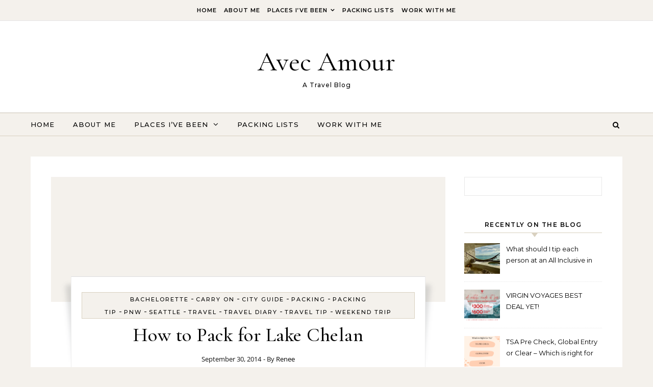

--- FILE ---
content_type: text/html; charset=UTF-8
request_url: https://www.avecamourblog.com/how-to-pack-for-lake-chelan/
body_size: 13179
content:
<!DOCTYPE html>
<html lang="en-US">
<head>
    <meta charset="UTF-8">
    <meta name="viewport" content="width=device-width, initial-scale=1">
    <link rel="profile" href="http://gmpg.org/xfn/11">
    <title>How to Pack for Lake Chelan &#8211; Avec Amour</title>
<meta name='robots' content='max-image-preview:large' />
<link rel="alternate" type="application/rss+xml" title="Avec Amour &raquo; Feed" href="https://www.avecamourblog.com/feed/" />
<link rel="alternate" type="application/rss+xml" title="Avec Amour &raquo; Comments Feed" href="https://www.avecamourblog.com/comments/feed/" />
<link rel="alternate" title="oEmbed (JSON)" type="application/json+oembed" href="https://www.avecamourblog.com/wp-json/oembed/1.0/embed?url=https%3A%2F%2Fwww.avecamourblog.com%2Fhow-to-pack-for-lake-chelan%2F" />
<link rel="alternate" title="oEmbed (XML)" type="text/xml+oembed" href="https://www.avecamourblog.com/wp-json/oembed/1.0/embed?url=https%3A%2F%2Fwww.avecamourblog.com%2Fhow-to-pack-for-lake-chelan%2F&#038;format=xml" />
<style id='wp-img-auto-sizes-contain-inline-css' type='text/css'>
img:is([sizes=auto i],[sizes^="auto," i]){contain-intrinsic-size:3000px 1500px}
/*# sourceURL=wp-img-auto-sizes-contain-inline-css */
</style>
<style id='wp-emoji-styles-inline-css' type='text/css'>

	img.wp-smiley, img.emoji {
		display: inline !important;
		border: none !important;
		box-shadow: none !important;
		height: 1em !important;
		width: 1em !important;
		margin: 0 0.07em !important;
		vertical-align: -0.1em !important;
		background: none !important;
		padding: 0 !important;
	}
/*# sourceURL=wp-emoji-styles-inline-css */
</style>
<style id='wp-block-library-inline-css' type='text/css'>
:root{--wp-block-synced-color:#7a00df;--wp-block-synced-color--rgb:122,0,223;--wp-bound-block-color:var(--wp-block-synced-color);--wp-editor-canvas-background:#ddd;--wp-admin-theme-color:#007cba;--wp-admin-theme-color--rgb:0,124,186;--wp-admin-theme-color-darker-10:#006ba1;--wp-admin-theme-color-darker-10--rgb:0,107,160.5;--wp-admin-theme-color-darker-20:#005a87;--wp-admin-theme-color-darker-20--rgb:0,90,135;--wp-admin-border-width-focus:2px}@media (min-resolution:192dpi){:root{--wp-admin-border-width-focus:1.5px}}.wp-element-button{cursor:pointer}:root .has-very-light-gray-background-color{background-color:#eee}:root .has-very-dark-gray-background-color{background-color:#313131}:root .has-very-light-gray-color{color:#eee}:root .has-very-dark-gray-color{color:#313131}:root .has-vivid-green-cyan-to-vivid-cyan-blue-gradient-background{background:linear-gradient(135deg,#00d084,#0693e3)}:root .has-purple-crush-gradient-background{background:linear-gradient(135deg,#34e2e4,#4721fb 50%,#ab1dfe)}:root .has-hazy-dawn-gradient-background{background:linear-gradient(135deg,#faaca8,#dad0ec)}:root .has-subdued-olive-gradient-background{background:linear-gradient(135deg,#fafae1,#67a671)}:root .has-atomic-cream-gradient-background{background:linear-gradient(135deg,#fdd79a,#004a59)}:root .has-nightshade-gradient-background{background:linear-gradient(135deg,#330968,#31cdcf)}:root .has-midnight-gradient-background{background:linear-gradient(135deg,#020381,#2874fc)}:root{--wp--preset--font-size--normal:16px;--wp--preset--font-size--huge:42px}.has-regular-font-size{font-size:1em}.has-larger-font-size{font-size:2.625em}.has-normal-font-size{font-size:var(--wp--preset--font-size--normal)}.has-huge-font-size{font-size:var(--wp--preset--font-size--huge)}.has-text-align-center{text-align:center}.has-text-align-left{text-align:left}.has-text-align-right{text-align:right}.has-fit-text{white-space:nowrap!important}#end-resizable-editor-section{display:none}.aligncenter{clear:both}.items-justified-left{justify-content:flex-start}.items-justified-center{justify-content:center}.items-justified-right{justify-content:flex-end}.items-justified-space-between{justify-content:space-between}.screen-reader-text{border:0;clip-path:inset(50%);height:1px;margin:-1px;overflow:hidden;padding:0;position:absolute;width:1px;word-wrap:normal!important}.screen-reader-text:focus{background-color:#ddd;clip-path:none;color:#444;display:block;font-size:1em;height:auto;left:5px;line-height:normal;padding:15px 23px 14px;text-decoration:none;top:5px;width:auto;z-index:100000}html :where(.has-border-color){border-style:solid}html :where([style*=border-top-color]){border-top-style:solid}html :where([style*=border-right-color]){border-right-style:solid}html :where([style*=border-bottom-color]){border-bottom-style:solid}html :where([style*=border-left-color]){border-left-style:solid}html :where([style*=border-width]){border-style:solid}html :where([style*=border-top-width]){border-top-style:solid}html :where([style*=border-right-width]){border-right-style:solid}html :where([style*=border-bottom-width]){border-bottom-style:solid}html :where([style*=border-left-width]){border-left-style:solid}html :where(img[class*=wp-image-]){height:auto;max-width:100%}:where(figure){margin:0 0 1em}html :where(.is-position-sticky){--wp-admin--admin-bar--position-offset:var(--wp-admin--admin-bar--height,0px)}@media screen and (max-width:600px){html :where(.is-position-sticky){--wp-admin--admin-bar--position-offset:0px}}

/*# sourceURL=wp-block-library-inline-css */
</style><style id='global-styles-inline-css' type='text/css'>
:root{--wp--preset--aspect-ratio--square: 1;--wp--preset--aspect-ratio--4-3: 4/3;--wp--preset--aspect-ratio--3-4: 3/4;--wp--preset--aspect-ratio--3-2: 3/2;--wp--preset--aspect-ratio--2-3: 2/3;--wp--preset--aspect-ratio--16-9: 16/9;--wp--preset--aspect-ratio--9-16: 9/16;--wp--preset--color--black: #000000;--wp--preset--color--cyan-bluish-gray: #abb8c3;--wp--preset--color--white: #ffffff;--wp--preset--color--pale-pink: #f78da7;--wp--preset--color--vivid-red: #cf2e2e;--wp--preset--color--luminous-vivid-orange: #ff6900;--wp--preset--color--luminous-vivid-amber: #fcb900;--wp--preset--color--light-green-cyan: #7bdcb5;--wp--preset--color--vivid-green-cyan: #00d084;--wp--preset--color--pale-cyan-blue: #8ed1fc;--wp--preset--color--vivid-cyan-blue: #0693e3;--wp--preset--color--vivid-purple: #9b51e0;--wp--preset--gradient--vivid-cyan-blue-to-vivid-purple: linear-gradient(135deg,rgb(6,147,227) 0%,rgb(155,81,224) 100%);--wp--preset--gradient--light-green-cyan-to-vivid-green-cyan: linear-gradient(135deg,rgb(122,220,180) 0%,rgb(0,208,130) 100%);--wp--preset--gradient--luminous-vivid-amber-to-luminous-vivid-orange: linear-gradient(135deg,rgb(252,185,0) 0%,rgb(255,105,0) 100%);--wp--preset--gradient--luminous-vivid-orange-to-vivid-red: linear-gradient(135deg,rgb(255,105,0) 0%,rgb(207,46,46) 100%);--wp--preset--gradient--very-light-gray-to-cyan-bluish-gray: linear-gradient(135deg,rgb(238,238,238) 0%,rgb(169,184,195) 100%);--wp--preset--gradient--cool-to-warm-spectrum: linear-gradient(135deg,rgb(74,234,220) 0%,rgb(151,120,209) 20%,rgb(207,42,186) 40%,rgb(238,44,130) 60%,rgb(251,105,98) 80%,rgb(254,248,76) 100%);--wp--preset--gradient--blush-light-purple: linear-gradient(135deg,rgb(255,206,236) 0%,rgb(152,150,240) 100%);--wp--preset--gradient--blush-bordeaux: linear-gradient(135deg,rgb(254,205,165) 0%,rgb(254,45,45) 50%,rgb(107,0,62) 100%);--wp--preset--gradient--luminous-dusk: linear-gradient(135deg,rgb(255,203,112) 0%,rgb(199,81,192) 50%,rgb(65,88,208) 100%);--wp--preset--gradient--pale-ocean: linear-gradient(135deg,rgb(255,245,203) 0%,rgb(182,227,212) 50%,rgb(51,167,181) 100%);--wp--preset--gradient--electric-grass: linear-gradient(135deg,rgb(202,248,128) 0%,rgb(113,206,126) 100%);--wp--preset--gradient--midnight: linear-gradient(135deg,rgb(2,3,129) 0%,rgb(40,116,252) 100%);--wp--preset--font-size--small: 13px;--wp--preset--font-size--medium: 20px;--wp--preset--font-size--large: 36px;--wp--preset--font-size--x-large: 42px;--wp--preset--spacing--20: 0.44rem;--wp--preset--spacing--30: 0.67rem;--wp--preset--spacing--40: 1rem;--wp--preset--spacing--50: 1.5rem;--wp--preset--spacing--60: 2.25rem;--wp--preset--spacing--70: 3.38rem;--wp--preset--spacing--80: 5.06rem;--wp--preset--shadow--natural: 6px 6px 9px rgba(0, 0, 0, 0.2);--wp--preset--shadow--deep: 12px 12px 50px rgba(0, 0, 0, 0.4);--wp--preset--shadow--sharp: 6px 6px 0px rgba(0, 0, 0, 0.2);--wp--preset--shadow--outlined: 6px 6px 0px -3px rgb(255, 255, 255), 6px 6px rgb(0, 0, 0);--wp--preset--shadow--crisp: 6px 6px 0px rgb(0, 0, 0);}:where(.is-layout-flex){gap: 0.5em;}:where(.is-layout-grid){gap: 0.5em;}body .is-layout-flex{display: flex;}.is-layout-flex{flex-wrap: wrap;align-items: center;}.is-layout-flex > :is(*, div){margin: 0;}body .is-layout-grid{display: grid;}.is-layout-grid > :is(*, div){margin: 0;}:where(.wp-block-columns.is-layout-flex){gap: 2em;}:where(.wp-block-columns.is-layout-grid){gap: 2em;}:where(.wp-block-post-template.is-layout-flex){gap: 1.25em;}:where(.wp-block-post-template.is-layout-grid){gap: 1.25em;}.has-black-color{color: var(--wp--preset--color--black) !important;}.has-cyan-bluish-gray-color{color: var(--wp--preset--color--cyan-bluish-gray) !important;}.has-white-color{color: var(--wp--preset--color--white) !important;}.has-pale-pink-color{color: var(--wp--preset--color--pale-pink) !important;}.has-vivid-red-color{color: var(--wp--preset--color--vivid-red) !important;}.has-luminous-vivid-orange-color{color: var(--wp--preset--color--luminous-vivid-orange) !important;}.has-luminous-vivid-amber-color{color: var(--wp--preset--color--luminous-vivid-amber) !important;}.has-light-green-cyan-color{color: var(--wp--preset--color--light-green-cyan) !important;}.has-vivid-green-cyan-color{color: var(--wp--preset--color--vivid-green-cyan) !important;}.has-pale-cyan-blue-color{color: var(--wp--preset--color--pale-cyan-blue) !important;}.has-vivid-cyan-blue-color{color: var(--wp--preset--color--vivid-cyan-blue) !important;}.has-vivid-purple-color{color: var(--wp--preset--color--vivid-purple) !important;}.has-black-background-color{background-color: var(--wp--preset--color--black) !important;}.has-cyan-bluish-gray-background-color{background-color: var(--wp--preset--color--cyan-bluish-gray) !important;}.has-white-background-color{background-color: var(--wp--preset--color--white) !important;}.has-pale-pink-background-color{background-color: var(--wp--preset--color--pale-pink) !important;}.has-vivid-red-background-color{background-color: var(--wp--preset--color--vivid-red) !important;}.has-luminous-vivid-orange-background-color{background-color: var(--wp--preset--color--luminous-vivid-orange) !important;}.has-luminous-vivid-amber-background-color{background-color: var(--wp--preset--color--luminous-vivid-amber) !important;}.has-light-green-cyan-background-color{background-color: var(--wp--preset--color--light-green-cyan) !important;}.has-vivid-green-cyan-background-color{background-color: var(--wp--preset--color--vivid-green-cyan) !important;}.has-pale-cyan-blue-background-color{background-color: var(--wp--preset--color--pale-cyan-blue) !important;}.has-vivid-cyan-blue-background-color{background-color: var(--wp--preset--color--vivid-cyan-blue) !important;}.has-vivid-purple-background-color{background-color: var(--wp--preset--color--vivid-purple) !important;}.has-black-border-color{border-color: var(--wp--preset--color--black) !important;}.has-cyan-bluish-gray-border-color{border-color: var(--wp--preset--color--cyan-bluish-gray) !important;}.has-white-border-color{border-color: var(--wp--preset--color--white) !important;}.has-pale-pink-border-color{border-color: var(--wp--preset--color--pale-pink) !important;}.has-vivid-red-border-color{border-color: var(--wp--preset--color--vivid-red) !important;}.has-luminous-vivid-orange-border-color{border-color: var(--wp--preset--color--luminous-vivid-orange) !important;}.has-luminous-vivid-amber-border-color{border-color: var(--wp--preset--color--luminous-vivid-amber) !important;}.has-light-green-cyan-border-color{border-color: var(--wp--preset--color--light-green-cyan) !important;}.has-vivid-green-cyan-border-color{border-color: var(--wp--preset--color--vivid-green-cyan) !important;}.has-pale-cyan-blue-border-color{border-color: var(--wp--preset--color--pale-cyan-blue) !important;}.has-vivid-cyan-blue-border-color{border-color: var(--wp--preset--color--vivid-cyan-blue) !important;}.has-vivid-purple-border-color{border-color: var(--wp--preset--color--vivid-purple) !important;}.has-vivid-cyan-blue-to-vivid-purple-gradient-background{background: var(--wp--preset--gradient--vivid-cyan-blue-to-vivid-purple) !important;}.has-light-green-cyan-to-vivid-green-cyan-gradient-background{background: var(--wp--preset--gradient--light-green-cyan-to-vivid-green-cyan) !important;}.has-luminous-vivid-amber-to-luminous-vivid-orange-gradient-background{background: var(--wp--preset--gradient--luminous-vivid-amber-to-luminous-vivid-orange) !important;}.has-luminous-vivid-orange-to-vivid-red-gradient-background{background: var(--wp--preset--gradient--luminous-vivid-orange-to-vivid-red) !important;}.has-very-light-gray-to-cyan-bluish-gray-gradient-background{background: var(--wp--preset--gradient--very-light-gray-to-cyan-bluish-gray) !important;}.has-cool-to-warm-spectrum-gradient-background{background: var(--wp--preset--gradient--cool-to-warm-spectrum) !important;}.has-blush-light-purple-gradient-background{background: var(--wp--preset--gradient--blush-light-purple) !important;}.has-blush-bordeaux-gradient-background{background: var(--wp--preset--gradient--blush-bordeaux) !important;}.has-luminous-dusk-gradient-background{background: var(--wp--preset--gradient--luminous-dusk) !important;}.has-pale-ocean-gradient-background{background: var(--wp--preset--gradient--pale-ocean) !important;}.has-electric-grass-gradient-background{background: var(--wp--preset--gradient--electric-grass) !important;}.has-midnight-gradient-background{background: var(--wp--preset--gradient--midnight) !important;}.has-small-font-size{font-size: var(--wp--preset--font-size--small) !important;}.has-medium-font-size{font-size: var(--wp--preset--font-size--medium) !important;}.has-large-font-size{font-size: var(--wp--preset--font-size--large) !important;}.has-x-large-font-size{font-size: var(--wp--preset--font-size--x-large) !important;}
/*# sourceURL=global-styles-inline-css */
</style>

<style id='classic-theme-styles-inline-css' type='text/css'>
/*! This file is auto-generated */
.wp-block-button__link{color:#fff;background-color:#32373c;border-radius:9999px;box-shadow:none;text-decoration:none;padding:calc(.667em + 2px) calc(1.333em + 2px);font-size:1.125em}.wp-block-file__button{background:#32373c;color:#fff;text-decoration:none}
/*# sourceURL=/wp-includes/css/classic-themes.min.css */
</style>
<link rel='stylesheet' id='graceful-style-css' href='https://www.avecamourblog.com/wp-content/themes/graceful/style.css?ver=6.9' type='text/css' media='all' />
<style id='graceful-style-inline-css' type='text/css'>
 .wrapped-content { max-width: 1160px; } .sidebar-slide-menu { width: 340px; left: -340px; padding: 85px 35px 0px; } .sidebar-left, .sidebar-right { width: 307px; } [data-layout*="rightsidebar"] .content-wrap, [data-layout*="leftsidebar"] .content-wrap { width: calc(100% - 307px); width: -webkit-calc(100% - 307px); } [data-layout*="leftrightsidebar"] .content-wrap { width: calc(100% - 614px); width: -webkit-calc(100% - 614px); } [data-layout*="fullwidth"] .content-wrap { width: 100%; } #top-navigation > div, #main-navigation > div, #graceful-post-slider.wrapped-content, #special-links, .main-content, .site-footer-wrap { padding-left: 40px; padding-right: 40px; } body { background-color: #ffffff; } .graceful-loading-wrap { background-color: #ffffff; } .site-branding a { background-color: transparent !important; } .site-branding a { color: #000000; background: #ffffff; } .entry-header { background-color: #ffffff; } #special-links h4 { background-color: rgba(241,241,241, 0.85); color: #000000; } #main-navigation a, #main-navigation i, #main-navigation #s { color: #000000; } .main-navigation-sidebar span, .sidebar-slide-menu-close-btn span { background-color: #000000; } #main-navigation a:hover, #main-navigation i:hover, #main-navigation li.current-menu-item > a, #main-navigation li.current-menu-ancestor > a, #main-navigation .sub-menu li.current-menu-item > a, #main-navigation .sub-menu li.current-menu-ancestor> a { color: #010101; } .main-navigation-sidebar:hover span { background-color: #010101; } #site-menu .sub-menu, #site-menu .sub-menu a { background-color: #f1f1f1; border-color: rgba(0,0,0, 0.1); } #main-navigation #s { background-color: #f1f1f1; } #main-navigation #s::-webkit-input-placeholder { /* Chrome/Opera/Safari */ color: rgba(0,0,0, 0.7); } #main-navigation #s::-moz-placeholder { /* Firefox 19+ */ color: rgba(0,0,0, 0.7); } #main-navigation #s:-ms-input-placeholder { /* IE 10+ */ color: rgba(0,0,0, 0.7); } #main-navigation #s:-moz-placeholder { /* Firefox 18- */ color: rgba(0,0,0, 0.7); } /* Background Color */ .sidebar-slide-menu, #special-links, .main-content, #graceful-post-slider, #primary select, #primary input, #primary textarea { background-color: #ffffff; } /* Text Color */ #primary, #primary select, #primary input, #primary textarea, #primary .post-author a, #primary .graceful-widget a, #primary .comment-author { color: #010101; } /* Title Color */ #primary h1 a, #primary h1, #primary h2, #primary h3, #primary h4, #primary h5, #primary h6, .post-page-content > p:first-child:first-letter, #primary .author-info h4 a, #primary .related-posts h4 a, #primary .content-pagination .previous-page a, #primary .content-pagination .next-page a, blockquote, #primary .post-share a { color: #030303; } #primary h1 a:hover { color: rgba(3,3,3, 0.75); } /* Meta Tags */ #primary .post-date, #primary .post-comments, #primary .post-author, #primary .related-post-date, #primary .comment-meta a, #primary .author-share a, #primary .post-tags a, #primary .tagcloud a, .widget_categories li, .widget_archive li, .ahse-subscribe-box p, .rpwwt-post-author, .rpwwt-post-categories, .rpwwt-post-date, .rpwwt-post-comments-number { color: #a1a1a1; } #primary input::-webkit-input-placeholder { /* Chrome/Opera/Safari */ color: #a1a1a1; } #primary input::-moz-placeholder { /* Firefox 19+ */ color: #a1a1a1; } #primary input:-ms-input-placeholder { /* IE 10+ */ color: #a1a1a1; } #primary input:-moz-placeholder { /* Firefox 18- */ color: #a1a1a1; } /* Brand Colors */ aside a, #primary a, .post-categories { color: #010101; } .ps-container > .ps-scrollbar-y-rail > .ps-scrollbar-y { background: #010101; } #primary a:hover { color: rgba(1,1,1, 0.8); } blockquote { border-color: #010101; } /* Selection Color */ ::-moz-selection { color: #ffffff; background: #010101; } ::selection { color: #ffffff; background: #010101; } /* Border Colors */ #primary .post-footer, #primary .author-info, #primary .entry-comments, #primary .graceful-widget li, #primary #wp-calendar, #primary #wp-calendar caption, #primary #wp-calendar tbody td, #primary .widget_nav_menu li a, #primary .tagcloud a, #primary select, #primary input, #primary textarea, .widget-title h2:before, .widget-title h2:after, .post-tags a, .gallery-caption, .wp-caption-text, table tr, table th, table td, pre { border-color: #e8e8e8; } /* Related-posts */ #primary .related-posts { border-bottom: 1px solid; border-top: 1px solid; padding: 27px 0 33px; border-color: #e8e8e8; } .related-posts h3 { font-family: 'Montserrat', sans-serif; font-size: 14px; font-weight: 600; letter-spacing: 2px; line-height: 1; margin-bottom: 19px; text-align: center; text-transform: uppercase; } .related-posts h4 { margin-top: 8px; } .related-posts h4 a { font-size: 18px; letter-spacing: 0.5px; } .related-posts section { float: left; margin-right: 23px; width: calc((100% - (2 * 23px)) / 3); width: -webkit-calc((100% - (2 * 23px)) / 3); } .related-posts section:last-of-type { margin-right: 0 !important; } .related-posts section > a { display: block; height: 130px; overflow: hidden; } .related-post-date { font-size: 11px; } hr { background-color: #e8e8e8; } /* Button Colors */ .widget_search i, .widget_search #searchsubmit, .post-navigation i, #primary .submit, #primary .content-pagination.numeric a, #primary .content-pagination.load-more a, #primary .graceful-subscribe-box input[type="submit"], #primary .widget_wysija input[type="submit"], #primary .post-password-form input[type="submit"], #primary .wpcf7 [type="submit"] { color: #ffffff; background-color: #555555; } .post-navigation i:hover, #primary .submit:hover, #primary .content-pagination.numeric a:hover, #primary .content-pagination.numeric span, #primary .content-pagination.load-more a:hover, #primary .graceful-subscribe-box input[type="submit"]:hover, #primary .widget_wysija input[type="submit"]:hover, #primary .post-password-form input[type="submit"]:hover, #primary .wpcf7 [type="submit"]:hover { color: #ffffff; background-color: #010101; } /* Image Overlay Color */ .image-overlay, #infinite-scrolling, #primary h4.image-overlay { color: #ffffff; background-color: rgba(0,0,0, 0.3); } .image-overlay a, .graceful-post-slider .prev-arrow, .graceful-post-slider .next-arrow, #primary .image-overlay a, #graceful-post-slider .slick-arrow, #graceful-post-slider .slider-dots { color: #ffffff; } .slide-caption { background: rgba(255,255,255, 0.95); } #graceful-post-slider .slick-active { background: #ffffff; } #site-footer, #site-footer select, #site-footer input, #site-footer textarea { background-color: #f6f6f6; color: #333333; } #site-footer, #site-footer a, #site-footer select, #site-footer input, #site-footer textarea { color: #333333; } #site-footer #s::-webkit-input-placeholder { /* Chrome/Opera/Safari */ color: #333333; } #site-footer #s::-moz-placeholder { /* Firefox 19+ */ color: #333333; } #site-footer #s:-ms-input-placeholder { /* IE 10+ */ color: #333333; } #site-footer #s:-moz-placeholder { /* Firefox 18- */ color: #333333; } /* Footer Title Color */ #site-footer h1, #site-footer h2, #site-footer h3, #site-footer h4, #site-footer h5, #site-footer h6 { color: #111111; } #site-footer a:hover { color: #010101; } /* Footer Border Color*/ #site-footer a, #site-footer .graceful-widget li, #site-footer #wp-calendar, #site-footer #wp-calendar caption, #site-footer #wp-calendar tbody td, #site-footer .widget_nav_menu li a, #site-footer select, #site-footer input, #site-footer textarea, #site-footer .widget-title h2:before, #site-footer .widget-title h2:after, .footer-widgets { border-color: #e0dbdb; } #site-footer hr { background-color: #e0dbdb; } .entry-header { background-image:url(); } .logo-img { max-width: 400px; } #main-navigation { text-align: left; } .main-navigation-sidebar { float: left; margin-right: 15px; } .main-navigation-search { float: right; margin-left: 15px; } .site-menu-wrapper { margin-right: 100px; } .main-navigation-sidebar { float: left; margin-right: 15px; } .main-navigation-search { float: right; margin-left: 15px; } .site-menu-wrapper { margin-right: 110px; } #graceful-post-slider { padding-top: 40px; } #graceful-post-slider .owl-nav button { display: inline-block; } #graceful-post-slider .owl-nav { background-color: #f3f3f3; height: 80px; } #graceful-post-slider .owl-stage-outer:after { display: block; } .content-column > li { margin-bottom: 100px; } [data-layout*="rightsidebar"] .sidebar-right { padding-left: 37px; } [data-layout*="leftsidebar"] .sidebar-left { padding-right: 37px; } [data-layout*="leftrightsidebar"] .sidebar-right { padding-left: 37px; } [data-layout*="leftrightsidebar"] .sidebar-left { padding-right: 37px; } .footer-widgets > .graceful-widget { width: 30%; margin-right: 5%; } .footer-widgets > .graceful-widget:nth-child(3n+3) { margin-right: 0; } .footer-widgets > .graceful-widget:nth-child(3n+4) { clear: both; } .footer-copyright { float: right; } .footer-socials { float: left; } .graceful-loading-wrap { height: 100%; left: 0; position: fixed; top: 0; width: 100%; z-index: 100000; } .graceful-loading-wrap > div { left: 50%; position: absolute; top: 50%; -webkit-transform: translate(-50%, -50%); -ms-transform: translate(-50%, -50%); transform: translate(-50%, -50%); } .cssload-container{width:100%;height:36px;text-align:center}.cssload-speeding-wheel{width:36px;height:36px;margin:0 auto;border:2px solid #000000; border-radius:50%;border-left-color:transparent;border-right-color:transparent;animation:cssload-spin 575ms infinite linear;-o-animation:cssload-spin 575ms infinite linear;-ms-animation:cssload-spin 575ms infinite linear;-webkit-animation:cssload-spin 575ms infinite linear;-moz-animation:cssload-spin 575ms infinite linear}@keyframes cssload-spin{100%{transform:rotate(360deg);transform:rotate(360deg)}}@-o-keyframes cssload-spin{100%{-o-transform:rotate(360deg);transform:rotate(360deg)}}@-ms-keyframes cssload-spin{100%{-ms-transform:rotate(360deg);transform:rotate(360deg)}}@-webkit-keyframes cssload-spin{100%{-webkit-transform:rotate(360deg);transform:rotate(360deg)}}@-moz-keyframes cssload-spin{100%{-moz-transform:rotate(360deg);transform:rotate(360deg)}} 
/*# sourceURL=graceful-style-inline-css */
</style>
<link rel='stylesheet' id='graceful-blog-style-css' href='https://www.avecamourblog.com/wp-content/themes/graceful-blog/style.css?ver=1.0.2' type='text/css' media='all' />
<link rel='stylesheet' id='minimalist-stories-fonts-css' href='https://www.avecamourblog.com/wp-content/fonts/dacde92613fa0749f4a5e75c4a6a7824.css?ver=1.0' type='text/css' media='all' />
<link rel='stylesheet' id='graceful-fontawesome-css' href='https://www.avecamourblog.com/wp-content/themes/graceful/assets/css/font-awesome.css?ver=6.9' type='text/css' media='all' />
<link rel='stylesheet' id='graceful-google-fonts-css' href='https://www.avecamourblog.com/wp-content/themes/graceful/assets/css/google-fonts.css?ver=6.9' type='text/css' media='all' />
<link rel='stylesheet' id='graceful-woocommerce-css' href='https://www.avecamourblog.com/wp-content/themes/graceful/assets/css/woocommerce.css?ver=6.9' type='text/css' media='all' />
<script type="text/javascript" src="https://www.avecamourblog.com/wp-includes/js/jquery/jquery.min.js?ver=3.7.1" id="jquery-core-js"></script>
<script type="text/javascript" src="https://www.avecamourblog.com/wp-includes/js/jquery/jquery-migrate.min.js?ver=3.4.1" id="jquery-migrate-js"></script>
<link rel="https://api.w.org/" href="https://www.avecamourblog.com/wp-json/" /><link rel="alternate" title="JSON" type="application/json" href="https://www.avecamourblog.com/wp-json/wp/v2/posts/190" /><link rel="EditURI" type="application/rsd+xml" title="RSD" href="https://www.avecamourblog.com/xmlrpc.php?rsd" />
<meta name="generator" content="WordPress 6.9" />
<link rel="canonical" href="https://www.avecamourblog.com/how-to-pack-for-lake-chelan/" />
<link rel='shortlink' href='https://www.avecamourblog.com/?p=190' />
</head>
<body class="wp-singular post-template-default single single-post postid-190 single-format-standard wp-embed-responsive wp-theme-graceful wp-child-theme-graceful-blog">
    
	
	
	<a class="skip-link screen-reader-text" href="#primary">Skip to content</a>	

	<div id="site-container">
		<div id="site-header" >
		
<div id="top-navigation" class="clear-fix">
	<div class="wrapped-content">
		
		<nav class="top-menu-wrapper"><ul id="top-menu" class=""><li id="menu-item-901" class="menu-item menu-item-type-custom menu-item-object-custom menu-item-home menu-item-901"><a href="http://www.avecamourblog.com">Home</a></li>
<li id="menu-item-902" class="menu-item menu-item-type-post_type menu-item-object-page menu-item-902"><a href="https://www.avecamourblog.com/about-me/">About Me</a></li>
<li id="menu-item-903" class="menu-item menu-item-type-post_type menu-item-object-page menu-item-has-children menu-item-903"><a href="https://www.avecamourblog.com/places-ive-been-2/">Places I&#8217;ve Been</a>
<ul class="sub-menu">
	<li id="menu-item-904" class="menu-item menu-item-type-post_type menu-item-object-page menu-item-904"><a href="https://www.avecamourblog.com/places-ive-been/countries-ive-visited/">Countries I&#8217;ve Visited</a></li>
	<li id="menu-item-905" class="menu-item menu-item-type-post_type menu-item-object-page menu-item-905"><a href="https://www.avecamourblog.com/places-ive-been/states-ive-visited/">States I&#8217;ve Visited</a></li>
	<li id="menu-item-906" class="menu-item menu-item-type-taxonomy menu-item-object-category menu-item-906"><a href="https://www.avecamourblog.com/category/nashville-neighborhood-guide/">Nashville neighborhood guide</a></li>
</ul>
</li>
<li id="menu-item-908" class="menu-item menu-item-type-taxonomy menu-item-object-category menu-item-908"><a href="https://www.avecamourblog.com/category/packing-list/">Packing Lists</a></li>
<li id="menu-item-1825" class="menu-item menu-item-type-post_type menu-item-object-page menu-item-1825"><a href="https://www.avecamourblog.com/work-with-me/">Work With Me</a></li>
</ul></nav>
	</div>
</div><!-- #top-navigation -->

	<div class="entry-header">
		<div class="graceful-wrap-outer">
		<div class="graceful-wrap-inner">
			<div class="site-branding">
							<a href="https://www.avecamourblog.com/">Avec Amour</a>
			
							<br>
				<p class="site-description">A Travel Blog</p>
						</div>
		</div>
		</div>
	</div><div id="main-navigation" class="clear-fix" data-fixed="1">
	<div class="wrapped-content">
		<div class="navigation-search-overlay">
		</div>
		
		
		<!-- Menu -->
		<button class="responsive-menu-btn">
			<i class="fa fa-chevron-down"></i>
			<i class="fa fa-times" style="display: none;"></i>
		</button>

		<nav class="site-menu-wrapper"><ul id="site-menu" class=""><li class="menu-item menu-item-type-custom menu-item-object-custom menu-item-home menu-item-901"><a href="http://www.avecamourblog.com">Home</a></li>
<li class="menu-item menu-item-type-post_type menu-item-object-page menu-item-902"><a href="https://www.avecamourblog.com/about-me/">About Me</a></li>
<li class="menu-item menu-item-type-post_type menu-item-object-page menu-item-has-children menu-item-903"><a href="https://www.avecamourblog.com/places-ive-been-2/">Places I&#8217;ve Been</a>
<ul class="sub-menu">
	<li class="menu-item menu-item-type-post_type menu-item-object-page menu-item-904"><a href="https://www.avecamourblog.com/places-ive-been/countries-ive-visited/">Countries I&#8217;ve Visited</a></li>
	<li class="menu-item menu-item-type-post_type menu-item-object-page menu-item-905"><a href="https://www.avecamourblog.com/places-ive-been/states-ive-visited/">States I&#8217;ve Visited</a></li>
	<li class="menu-item menu-item-type-taxonomy menu-item-object-category menu-item-906"><a href="https://www.avecamourblog.com/category/nashville-neighborhood-guide/">Nashville neighborhood guide</a></li>
</ul>
</li>
<li class="menu-item menu-item-type-taxonomy menu-item-object-category menu-item-908"><a href="https://www.avecamourblog.com/category/packing-list/">Packing Lists</a></li>
<li class="menu-item menu-item-type-post_type menu-item-object-page menu-item-1825"><a href="https://www.avecamourblog.com/work-with-me/">Work With Me</a></li>
</ul></nav><nav class="responsive-menu-wrapper"><ul id="responsive-menu" class=""><li class="menu-item menu-item-type-custom menu-item-object-custom menu-item-home menu-item-901"><a href="http://www.avecamourblog.com">Home</a></li>
<li class="menu-item menu-item-type-post_type menu-item-object-page menu-item-902"><a href="https://www.avecamourblog.com/about-me/">About Me</a></li>
<li class="menu-item menu-item-type-post_type menu-item-object-page menu-item-has-children menu-item-903"><a href="https://www.avecamourblog.com/places-ive-been-2/">Places I&#8217;ve Been</a>
<ul class="sub-menu">
	<li class="menu-item menu-item-type-post_type menu-item-object-page menu-item-904"><a href="https://www.avecamourblog.com/places-ive-been/countries-ive-visited/">Countries I&#8217;ve Visited</a></li>
	<li class="menu-item menu-item-type-post_type menu-item-object-page menu-item-905"><a href="https://www.avecamourblog.com/places-ive-been/states-ive-visited/">States I&#8217;ve Visited</a></li>
	<li class="menu-item menu-item-type-taxonomy menu-item-object-category menu-item-906"><a href="https://www.avecamourblog.com/category/nashville-neighborhood-guide/">Nashville neighborhood guide</a></li>
</ul>
</li>
<li class="menu-item menu-item-type-taxonomy menu-item-object-category menu-item-908"><a href="https://www.avecamourblog.com/category/packing-list/">Packing Lists</a></li>
<li class="menu-item menu-item-type-post_type menu-item-object-page menu-item-1825"><a href="https://www.avecamourblog.com/work-with-me/">Work With Me</a></li>
</ul></nav>
		
	    <div class="navigation-socials">
	        	            	        	            	        	            	        	            	        	    </div>

    		
		<!-- Search in main navigation -->		
				<div class="main-navigation-search">
			<button class="navigation-search-button open-graceful-search">
				<i class="fa fa-search"></i>
				<i class="fa fa-times"></i>
			</button>
			<div class="graceful-search" role="graceful-search" aria-labelledby="graceful-search-title" aria-describedby="graceful-search-description" aria-hidden="true">
				<form role="search" method="get" id="searchform" class="searchform" action="https://www.avecamourblog.com/">
				<div>
					<label class="screen-reader-text" for="s">Search for:</label>
					<input type="text" value="" name="s" id="s" />
					<input type="submit" id="searchsubmit" value="Search" />
				</div>
			</form>				<button type="button" aria-label="Close Navigation" class="close-graceful-search"> <i class="fa fa-times"></i> </button>
			</div>
			<div class="graceful-search-overlay" tabindex="-1" aria-hidden="true"></div>
		</div>
		
	</div>
</div><!-- #main-navigation -->
		</div><!-- site-header close -->

		<!-- Page Content -->
		<main id="primary" class="site-main">
				<div class="main-content clear-fix wrapped-content" data-layout="col1-rightsidebar" data-sidebar-sticky="1">

	<!-- Content Wrapper -->
	<div class="content-wrap">
		<article id="post-190" class="post-190 post type-post status-publish format-standard hentry category-bachelorette category-carry-on category-city-guide category-packing category-packing-tip category-pnw category-seattle category-travel category-travel-diary category-travel-tip category-weekend-trip">

	
	<div class="site-images">
			</div>

	<header class="post-header">
		<div class="post-header-inner">
							<div class="post-categories">
					<a href="https://www.avecamourblog.com/category/bachelorette/" rel="category tag">bachelorette</a>&nbsp;-&nbsp;<a href="https://www.avecamourblog.com/category/carry-on/" rel="category tag">carry on</a>&nbsp;-&nbsp;<a href="https://www.avecamourblog.com/category/city-guide/" rel="category tag">city guide</a>&nbsp;-&nbsp;<a href="https://www.avecamourblog.com/category/packing/" rel="category tag">packing</a>&nbsp;-&nbsp;<a href="https://www.avecamourblog.com/category/packing-tip/" rel="category tag">packing tip</a>&nbsp;-&nbsp;<a href="https://www.avecamourblog.com/category/pnw/" rel="category tag">pnw</a>&nbsp;-&nbsp;<a href="https://www.avecamourblog.com/category/seattle/" rel="category tag">seattle</a>&nbsp;-&nbsp;<a href="https://www.avecamourblog.com/category/travel/" rel="category tag">travel</a>&nbsp;-&nbsp;<a href="https://www.avecamourblog.com/category/travel-diary/" rel="category tag">travel diary</a>&nbsp;-&nbsp;<a href="https://www.avecamourblog.com/category/travel-tip/" rel="category tag">travel tip</a>&nbsp;-&nbsp;<a href="https://www.avecamourblog.com/category/weekend-trip/" rel="category tag">weekend trip</a>				</div>
			
			<h1 class="post-title">How to Pack for Lake Chelan</h1>

			<div class="post-meta clear-fix">
									<span class="post-date">September 30, 2014</span>
				
				<strong class="post-title-author">
					 - By&nbsp;<a href="https://www.avecamourblog.com/author/renee/" title="Posts by Renee" rel="author">Renee</a>				</strong>
			</div>
		</div>
	</header>

	<div class="post-page-content">
		<p><span style="font-size: large;">Lake Chelan &#8211; <a href="http://avec-amour.blogspot.com/2014/09/what-to-do-in-lake-chelan-wa.html">full of amazing views and red wine</a>&#8230;. what more could you really want?</span><br /><span style="font-size: large;"><br /></span><span style="font-size: large;">Since I was coming to the <a href="http://avec-amour.blogspot.com/2014/09/travel-diary-10-days-in-seattle.html">PNW for 10 days</a>, including a lake weekend, wedding festivities, and typical Seattle activities&#8230; I had to pack smart &amp; versatile. Here were my outfit combos for Lake Chelan.</span></p>
<p></p>
<div style="margin: 0 auto; width: 600px;">
<div style="position: relative;"><a href="http://avec-amour.blogspot.com/2014/09/travel-diary-10-days-in-seattle.html"><img fetchpriority="high" decoding="async" alt="Lake Chelan Outfits" border="0" src="http://cfc.polyvoreimg.com/cgi/img-set/.sig/oUZ1vccJmUFLqUHXWiiWw/cid/135559630/id/0JuPnoNC5BGgfG12tfvecw/size/c600x559.jpg" height="559" title="Lake Chelan Outfits" width="600" /></a></div>
</div>
<div style="margin: 0 auto; width: 600px;"><small></small></p>
<div style="text-align: left;"><small><a href="http://www.polyvore.com/cgi/thing?.embedder=11224284&amp;.svc=copypaste&amp;id=118481915" rel="nofollow">Vintage dress</a> / <a href="http://www.polyvore.com/cgi/thing?.embedder=11224284&amp;.svc=copypaste&amp;id=116486285" rel="nofollow">Little Mistress strapless maxi dress</a>, $105 / <a href="http://www.polyvore.com/cgi/thing?.embedder=11224284&amp;.svc=copypaste&amp;id=113056373" rel="nofollow">Topshop cut out dress</a>, $55 / <a href="http://www.polyvore.com/cgi/thing?.embedder=11224284&amp;.svc=copypaste&amp;id=113640364" rel="nofollow">American eagle outfitters shirt</a> / <a href="http://www.polyvore.com/cgi/thing?.embedder=11224284&amp;.svc=copypaste&amp;id=97850731" rel="nofollow">T By Alexander Wang linen shirt</a> / <a href="http://www.polyvore.com/cgi/thing?.embedder=11224284&amp;.svc=copypaste&amp;id=113032454" rel="nofollow">Alice Olivia silk blouse</a> / <a href="http://www.polyvore.com/cgi/thing?.embedder=11224284&amp;.svc=copypaste&amp;id=109929302" rel="nofollow">Abercrombie Fitch white tank top</a> / <a href="http://www.polyvore.com/cgi/thing?.embedder=11224284&amp;.svc=copypaste&amp;id=118889955" rel="nofollow">Jacket</a> / <a href="http://www.polyvore.com/cgi/thing?.embedder=11224284&amp;.svc=copypaste&amp;id=114687892" rel="nofollow">American Eagle Outfitters black jacket</a> / <a href="http://www.polyvore.com/cgi/thing?.embedder=11224284&amp;.svc=copypaste&amp;id=116215430" rel="nofollow">MICHAEL Michael Kors blue jeans</a> / <a href="http://www.polyvore.com/cgi/thing?.embedder=11224284&amp;.svc=copypaste&amp;id=107308107" rel="nofollow">H&amp;M chino shorts</a>, $8.15 / <a href="http://www.polyvore.com/cgi/thing?.embedder=11224284&amp;.svc=copypaste&amp;id=103579876" rel="nofollow">Neck tie</a> / <a href="http://www.polyvore.com/cgi/thing?.embedder=11224284&amp;.svc=copypaste&amp;id=103579877" rel="nofollow">Bikini bathing suit</a> / <a href="http://www.polyvore.com/cgi/thing?.embedder=11224284&amp;.svc=copypaste&amp;id=118197260" rel="nofollow">Madden Girl strap sandals</a> / <a href="http://www.polyvore.com/cgi/thing?.embedder=11224284&amp;.svc=copypaste&amp;id=104021093" rel="nofollow">Restricted ballerina shoes</a> / <a href="http://www.polyvore.com/cgi/thing?.embedder=11224284&amp;.svc=copypaste&amp;id=118339025" rel="nofollow">Strappy sandals</a>, $115 / <a href="http://www.polyvore.com/cgi/thing?.embedder=11224284&amp;.svc=copypaste&amp;id=114253556" rel="nofollow">MICHAEL Michael Kors leather tote bag</a> / <a href="http://www.polyvore.com/cgi/thing?.embedder=11224284&amp;.svc=copypaste&amp;id=89970799" rel="nofollow">Michael Kors crossbody purse</a> / <a href="http://www.polyvore.com/cgi/thing?.embedder=11224284&amp;.svc=copypaste&amp;id=87304920" rel="nofollow">Ulster Weavers canvas purse</a>, $24 / <a href="http://www.polyvore.com/cgi/thing?.embedder=11224284&amp;.svc=copypaste&amp;id=103237039" rel="nofollow">Michael Stars hat</a> / <a href="http://www.polyvore.com/cgi/thing?.embedder=11224284&amp;.svc=copypaste&amp;id=104544791" rel="nofollow">Yves Saint Laurent black sunglasses</a> / <a href="http://www.polyvore.com/cgi/thing?.embedder=11224284&amp;.svc=copypaste&amp;id=114635102" rel="nofollow">H M braided belt</a>, $21</small><br /><span style="font-size: large;"><small><br /></small><small>Chelan is casual but classic. Here are some of my thoughts on packing for Chelan:</small></span><br /><small><span style="font-size: large;"><br /></span></small></p>
<ul>
<li><span style="font-size: large;">Longer Chino Short allows for warmer weather but can also be classy for a winery.&nbsp;</span></li>
<li><span style="font-size: large;">A few dresses keep your options open and can have a jacket layered for cooler evenings</span></li>
<li><span style="font-size: large;">Nice sandals will do &#8211; no need for beach flip flops as you won&#8217;t be getting them sandy or wet.</span></li>
<li><span style="font-size: large;">Easy accessories like a hat and sunglasses give you extra options</span></li>
</ul>
<p><span style="font-size: large;"><small>Just flashback to my full Seattle Packing List. I pulled key pieces from this wardrobe to make a casual lake weekend work.</small></span><br /><small><span style="font-size: large;"><br /></span></small><small><br /></small><small><br /></small><small><br /></small></div>
</div>
<div style="margin: 0 auto; width: 600px;">
<div style="position: relative;"><a href="http://avec-amour.blogspot.com/2014/09/travel-diary-10-days-in-seattle.html"><img decoding="async" alt="Seattle&amp;Chelan" border="0" src="http://cfc.polyvoreimg.com/cgi/img-set/.sig/Iu9YwG6u85QQcs22sZp4RA/cid/135557123/id/PplHlC1D5BGUx3VDq2AFrA/size/c600x584.jpg" height="584" title="Seattle&amp;Chelan" width="600" /></a></p>
<p><span style="font-size: large;">It seems like I wore everything&#8230;. but the good news is that there were still PLENTY of outfits left for the 7 days I had left in Seattle!&nbsp;</span><br /><span style="font-size: large;"><br /></span><span style="font-size: large;">Stay tuned for those outfit combinations.</span><br /><span style="font-size: large;">xo</span></div>
</div>
<div style="text-align: center;"></div>
<div style="margin: 0 auto; width: 600px;">
<div style="text-align: left;"></div>
</div>
	</div>

	<footer class="post-footer">
			</footer>

	</article>
<!-- Previous -->
<div class="post-navigation-wrap">
<a href="https://www.avecamourblog.com/souvenirs-to-avoid-when-traveling/" title="Souvenirs to AVOID When Traveling" class="post-navigation previous-post">
<i class="fa fa-angle-left"></i>
</a>

<!-- Next -->
<a href="https://www.avecamourblog.com/what-to-do-in-lake-chelan-wa/" title="What to do in Lake Chelan, WA" class="post-navigation next-post">
		<i class="fa fa-angle-right"></i>
</a>
</div><!-- Post Navigation Wrap -->	</div><!-- .content-wrap -->

	
<div class="sidebar-right-wrap">
	<aside class="sidebar-right">
	    	        <section id="search-2" class="graceful-widget widget_search"><form role="search" method="get" id="searchform" class="searchform" action="https://www.avecamourblog.com/">
				<div>
					<label class="screen-reader-text" for="s">Search for:</label>
					<input type="text" value="" name="s" id="s" />
					<input type="submit" id="searchsubmit" value="Search" />
				</div>
			</form></section><section id="recent-posts-2" class="graceful-widget widget_recent_entries"><h2>Recently On The Blog</h2>            <ul>
                            <li class="graceful-recent-image-box">
                    <div class="graceful-small-image-box" style="background-image: url( 'https://www.avecamourblog.com/wp-content/uploads/2025/01/Isla-MujeresIMG_2962-scaled.jpeg' );">
                    </div>
                                    		<a href="https://www.avecamourblog.com/what-should-i-tip-each-person-at-an-all-inclusive-in-mexico/">What should I tip each person at an All Inclusive in Mexico?</a>
                </li>
                            <li class="graceful-recent-image-box">
                    <div class="graceful-small-image-box" style="background-image: url( 'https://www.avecamourblog.com/wp-content/uploads/2024/01/Screenshot-2024-01-16-at-14.37.17-75x75.png' );">
                    </div>
                                    		<a href="https://www.avecamourblog.com/virgin-voyages-best-deal-yet/">VIRGIN VOYAGES BEST DEAL YET!</a>
                </li>
                            <li class="graceful-recent-image-box">
                    <div class="graceful-small-image-box" style="background-image: url( 'https://www.avecamourblog.com/wp-content/uploads/2023/12/1-75x75.png' );">
                    </div>
                                    		<a href="https://www.avecamourblog.com/tsa-pre-check-global-entry-or-clear-which-is-right-for-me/">TSA Pre Check, Global Entry or Clear &#8211; Which is right for me?</a>
                </li>
                            <li class="graceful-recent-image-box">
                    <div class="graceful-small-image-box" style="background-image: url( 'https://www.avecamourblog.com/wp-content/uploads/2023/11/1-75x75.png' );">
                    </div>
                                    		<a href="https://www.avecamourblog.com/gift-guide-something-small-to-wrap-when-the-trip-is-the-gift/">Gift Guide: Something Small to Wrap When the Trip is the Gift</a>
                </li>
                            <li class="graceful-recent-image-box">
                    <div class="graceful-small-image-box" style="background-image: url( 'https://www.avecamourblog.com/wp-content/uploads/2023/11/Virgin-Voyages-Black-Friday-Social-Media-Post--75x75.png' );">
                    </div>
                                    		<a href="https://www.avecamourblog.com/virgin-voyages-black-friday-sale/">Virgin Voyages BLACK FRIDAY SALE!</a>
                </li>
                        </ul>
            </section><section id="archives-2" class="graceful-widget widget_archive"><h2 class="widget-title">Archives</h2>		<label class="screen-reader-text" for="archives-dropdown-2">Archives</label>
		<select id="archives-dropdown-2" name="archive-dropdown">
			
			<option value="">Select Month</option>
				<option value='https://www.avecamourblog.com/2025/01/'> January 2025 &nbsp;(1)</option>
	<option value='https://www.avecamourblog.com/2024/01/'> January 2024 &nbsp;(1)</option>
	<option value='https://www.avecamourblog.com/2023/12/'> December 2023 &nbsp;(2)</option>
	<option value='https://www.avecamourblog.com/2023/11/'> November 2023 &nbsp;(4)</option>
	<option value='https://www.avecamourblog.com/2023/09/'> September 2023 &nbsp;(1)</option>
	<option value='https://www.avecamourblog.com/2023/04/'> April 2023 &nbsp;(1)</option>
	<option value='https://www.avecamourblog.com/2018/08/'> August 2018 &nbsp;(2)</option>
	<option value='https://www.avecamourblog.com/2018/02/'> February 2018 &nbsp;(3)</option>
	<option value='https://www.avecamourblog.com/2017/08/'> August 2017 &nbsp;(1)</option>
	<option value='https://www.avecamourblog.com/2017/07/'> July 2017 &nbsp;(6)</option>
	<option value='https://www.avecamourblog.com/2017/06/'> June 2017 &nbsp;(5)</option>
	<option value='https://www.avecamourblog.com/2017/05/'> May 2017 &nbsp;(4)</option>
	<option value='https://www.avecamourblog.com/2017/04/'> April 2017 &nbsp;(2)</option>
	<option value='https://www.avecamourblog.com/2017/03/'> March 2017 &nbsp;(4)</option>
	<option value='https://www.avecamourblog.com/2017/02/'> February 2017 &nbsp;(7)</option>
	<option value='https://www.avecamourblog.com/2017/01/'> January 2017 &nbsp;(10)</option>
	<option value='https://www.avecamourblog.com/2016/12/'> December 2016 &nbsp;(6)</option>
	<option value='https://www.avecamourblog.com/2016/08/'> August 2016 &nbsp;(1)</option>
	<option value='https://www.avecamourblog.com/2016/07/'> July 2016 &nbsp;(2)</option>
	<option value='https://www.avecamourblog.com/2016/06/'> June 2016 &nbsp;(3)</option>
	<option value='https://www.avecamourblog.com/2016/03/'> March 2016 &nbsp;(1)</option>
	<option value='https://www.avecamourblog.com/2016/02/'> February 2016 &nbsp;(3)</option>
	<option value='https://www.avecamourblog.com/2016/01/'> January 2016 &nbsp;(15)</option>
	<option value='https://www.avecamourblog.com/2015/12/'> December 2015 &nbsp;(5)</option>
	<option value='https://www.avecamourblog.com/2015/09/'> September 2015 &nbsp;(4)</option>
	<option value='https://www.avecamourblog.com/2015/06/'> June 2015 &nbsp;(6)</option>
	<option value='https://www.avecamourblog.com/2015/05/'> May 2015 &nbsp;(11)</option>
	<option value='https://www.avecamourblog.com/2015/04/'> April 2015 &nbsp;(3)</option>
	<option value='https://www.avecamourblog.com/2015/03/'> March 2015 &nbsp;(9)</option>
	<option value='https://www.avecamourblog.com/2015/02/'> February 2015 &nbsp;(15)</option>
	<option value='https://www.avecamourblog.com/2015/01/'> January 2015 &nbsp;(20)</option>
	<option value='https://www.avecamourblog.com/2014/12/'> December 2014 &nbsp;(11)</option>
	<option value='https://www.avecamourblog.com/2014/11/'> November 2014 &nbsp;(19)</option>
	<option value='https://www.avecamourblog.com/2014/10/'> October 2014 &nbsp;(20)</option>
	<option value='https://www.avecamourblog.com/2014/09/'> September 2014 &nbsp;(11)</option>
	<option value='https://www.avecamourblog.com/2014/08/'> August 2014 &nbsp;(3)</option>
	<option value='https://www.avecamourblog.com/2014/07/'> July 2014 &nbsp;(6)</option>
	<option value='https://www.avecamourblog.com/2014/06/'> June 2014 &nbsp;(3)</option>
	<option value='https://www.avecamourblog.com/2014/02/'> February 2014 &nbsp;(3)</option>
	<option value='https://www.avecamourblog.com/2014/01/'> January 2014 &nbsp;(6)</option>
	<option value='https://www.avecamourblog.com/2013/12/'> December 2013 &nbsp;(6)</option>
	<option value='https://www.avecamourblog.com/2013/11/'> November 2013 &nbsp;(8)</option>
	<option value='https://www.avecamourblog.com/2013/10/'> October 2013 &nbsp;(3)</option>
	<option value='https://www.avecamourblog.com/2013/06/'> June 2013 &nbsp;(2)</option>
	<option value='https://www.avecamourblog.com/2013/05/'> May 2013 &nbsp;(1)</option>
	<option value='https://www.avecamourblog.com/2013/04/'> April 2013 &nbsp;(2)</option>
	<option value='https://www.avecamourblog.com/2013/02/'> February 2013 &nbsp;(1)</option>
	<option value='https://www.avecamourblog.com/2012/09/'> September 2012 &nbsp;(2)</option>
	<option value='https://www.avecamourblog.com/2012/08/'> August 2012 &nbsp;(2)</option>
	<option value='https://www.avecamourblog.com/2011/12/'> December 2011 &nbsp;(1)</option>
	<option value='https://www.avecamourblog.com/2011/10/'> October 2011 &nbsp;(6)</option>
	<option value='https://www.avecamourblog.com/2011/09/'> September 2011 &nbsp;(2)</option>
	<option value='https://www.avecamourblog.com/2011/08/'> August 2011 &nbsp;(2)</option>
	<option value='https://www.avecamourblog.com/2011/07/'> July 2011 &nbsp;(2)</option>
	<option value='https://www.avecamourblog.com/2011/06/'> June 2011 &nbsp;(4)</option>
	<option value='https://www.avecamourblog.com/2011/05/'> May 2011 &nbsp;(2)</option>
	<option value='https://www.avecamourblog.com/2011/04/'> April 2011 &nbsp;(3)</option>
	<option value='https://www.avecamourblog.com/2011/03/'> March 2011 &nbsp;(8)</option>
	<option value='https://www.avecamourblog.com/2011/02/'> February 2011 &nbsp;(7)</option>
	<option value='https://www.avecamourblog.com/2011/01/'> January 2011 &nbsp;(1)</option>
	<option value='https://www.avecamourblog.com/2010/12/'> December 2010 &nbsp;(4)</option>
	<option value='https://www.avecamourblog.com/2010/11/'> November 2010 &nbsp;(1)</option>

		</select>

			<script type="text/javascript">
/* <![CDATA[ */

( ( dropdownId ) => {
	const dropdown = document.getElementById( dropdownId );
	function onSelectChange() {
		setTimeout( () => {
			if ( 'escape' === dropdown.dataset.lastkey ) {
				return;
			}
			if ( dropdown.value ) {
				document.location.href = dropdown.value;
			}
		}, 250 );
	}
	function onKeyUp( event ) {
		if ( 'Escape' === event.key ) {
			dropdown.dataset.lastkey = 'escape';
		} else {
			delete dropdown.dataset.lastkey;
		}
	}
	function onClick() {
		delete dropdown.dataset.lastkey;
	}
	dropdown.addEventListener( 'keyup', onKeyUp );
	dropdown.addEventListener( 'click', onClick );
	dropdown.addEventListener( 'change', onSelectChange );
})( "archives-dropdown-2" );

//# sourceURL=WP_Widget_Archives%3A%3Awidget
/* ]]> */
</script>
</section><section id="categories-2" class="graceful-widget widget_categories"><h2 class="widget-title">Categories</h2><form action="https://www.avecamourblog.com" method="get"><label class="screen-reader-text" for="cat">Categories</label><select  name='cat' id='cat' class='postform'>
	<option value='-1'>Select Category</option>
	<option class="level-0" value="83">101 in 1001</option>
	<option class="level-0" value="225">4th of july</option>
	<option class="level-0" value="80">accommodation</option>
	<option class="level-0" value="47">adventure travel</option>
	<option class="level-0" value="55">airbnb</option>
	<option class="level-0" value="181">airport</option>
	<option class="level-0" value="188">american airlines</option>
	<option class="level-0" value="29">amsterdam</option>
	<option class="level-0" value="200">apps</option>
	<option class="level-0" value="216">asia</option>
	<option class="level-0" value="233">ATL</option>
	<option class="level-0" value="147">Australia</option>
	<option class="level-0" value="207">bachelorette</option>
	<option class="level-0" value="183">Bahamas</option>
	<option class="level-0" value="22">beach</option>
	<option class="level-0" value="98">bed and breakfast</option>
	<option class="level-0" value="249">Berlin</option>
	<option class="level-0" value="165">big sky</option>
	<option class="level-0" value="179">books</option>
	<option class="level-0" value="99">bruges</option>
	<option class="level-0" value="45">brunch</option>
	<option class="level-0" value="85">bucket list</option>
	<option class="level-0" value="94">california</option>
	<option class="level-0" value="103">camping</option>
	<option class="level-0" value="19">canada</option>
	<option class="level-0" value="125">car rental</option>
	<option class="level-0" value="36">carry on</option>
	<option class="level-0" value="23">central america</option>
	<option class="level-0" value="198">chicago</option>
	<option class="level-0" value="97">Christmas</option>
	<option class="level-0" value="169">cinque terre</option>
	<option class="level-0" value="42">city guide</option>
	<option class="level-0" value="266">conrad</option>
	<option class="level-0" value="90">copenhagen</option>
	<option class="level-0" value="24">costa rica</option>
	<option class="level-0" value="58">credit card rewards</option>
	<option class="level-0" value="76">cruise</option>
	<option class="level-0" value="30">customs</option>
	<option class="level-0" value="15">day trip</option>
	<option class="level-0" value="187">delta</option>
	<option class="level-0" value="262">distillery</option>
	<option class="level-0" value="11">domestic</option>
	<option class="level-0" value="223">england</option>
	<option class="level-0" value="28">europe</option>
	<option class="level-0" value="48">fitness</option>
	<option class="level-0" value="35">flights</option>
	<option class="level-0" value="74">florida</option>
	<option class="level-0" value="93">france</option>
	<option class="level-0" value="63">frequent flyer miles</option>
	<option class="level-0" value="110">gear</option>
	<option class="level-0" value="248">Germany</option>
	<option class="level-0" value="141">gift guide</option>
	<option class="level-0" value="13">giveaway</option>
	<option class="level-0" value="32">global entry</option>
	<option class="level-0" value="257">greece</option>
	<option class="level-0" value="89">group vacation</option>
	<option class="level-0" value="267">Hilton impresario</option>
	<option class="level-0" value="122">holiday</option>
	<option class="level-0" value="160">home</option>
	<option class="level-0" value="4">home exchange</option>
	<option class="level-0" value="106">home tour</option>
	<option class="level-0" value="241">honeymoon</option>
	<option class="level-0" value="14">hotel</option>
	<option class="level-0" value="67">hotels</option>
	<option class="level-0" value="95">iceland</option>
	<option class="level-0" value="18">international</option>
	<option class="level-0" value="135">italy</option>
	<option class="level-0" value="236">ixtapa</option>
	<option class="level-0" value="101">london</option>
	<option class="level-0" value="102">London Lover</option>
	<option class="level-0" value="70">long weekend</option>
	<option class="level-0" value="258">maine</option>
	<option class="level-0" value="180">marriage</option>
	<option class="level-0" value="16">memphis</option>
	<option class="level-0" value="164">mexico</option>
	<option class="level-0" value="234">montana</option>
	<option class="level-0" value="123">napier</option>
	<option class="level-0" value="71">nashville</option>
	<option class="level-0" value="72">nashville neighborhood guide</option>
	<option class="level-0" value="224">new england</option>
	<option class="level-0" value="251">New Years</option>
	<option class="level-0" value="81">New Zealand</option>
	<option class="level-0" value="8">NYC</option>
	<option class="level-0" value="38">pack light</option>
	<option class="level-0" value="119">packing</option>
	<option class="level-0" value="37">packing list</option>
	<option class="level-0" value="75">packing tip</option>
	<option class="level-0" value="250">palm beach</option>
	<option class="level-0" value="204">paris</option>
	<option class="level-0" value="137">parks</option>
	<option class="level-0" value="182">passbook</option>
	<option class="level-0" value="203">pnw</option>
	<option class="level-0" value="227">recipes</option>
	<option class="level-0" value="196">remodeling</option>
	<option class="level-0" value="78">restaurants</option>
	<option class="level-0" value="17">road trip</option>
	<option class="level-0" value="124">roadtrip</option>
	<option class="level-0" value="168">rome</option>
	<option class="level-0" value="261">scotland</option>
	<option class="level-0" value="201">seattle</option>
	<option class="level-0" value="154">shoes</option>
	<option class="level-0" value="151">snacks</option>
	<option class="level-0" value="167">Snowboarding</option>
	<option class="level-0" value="64">southwest</option>
	<option class="level-0" value="39">southwest companion pass</option>
	<option class="level-0" value="205">souvenirs</option>
	<option class="level-0" value="155">study abroad</option>
	<option class="level-0" value="246">tahoe</option>
	<option class="level-0" value="113">technology</option>
	<option class="level-0" value="133">texas</option>
	<option class="level-0" value="215">thailand</option>
	<option class="level-0" value="12">This Week In Travel</option>
	<option class="level-0" value="60">travel</option>
	<option class="level-0" value="264">travel advisor</option>
	<option class="level-0" value="268">travel advisor perks</option>
	<option class="level-0" value="5">travel diary</option>
	<option class="level-0" value="33">travel tip</option>
	<option class="level-0" value="263">trip planning</option>
	<option class="level-0" value="31">tsa</option>
	<option class="level-0" value="34">tsa pre check</option>
	<option class="level-0" value="1">Uncategorized</option>
	<option class="level-0" value="186">united</option>
	<option class="level-0" value="21">vacation</option>
	<option class="level-0" value="213">vegas</option>
	<option class="level-0" value="158">venice</option>
	<option class="level-0" value="265">vip</option>
	<option class="level-0" value="260">virgin voyages</option>
	<option class="level-0" value="146">visa</option>
	<option class="level-0" value="128">waiheke island</option>
	<option class="level-0" value="59">weekend trip</option>
	<option class="level-0" value="79">where we stayed</option>
	<option class="level-0" value="259">wine tasting</option>
	<option class="level-0" value="46">workout</option>
</select>
</form><script type="text/javascript">
/* <![CDATA[ */

( ( dropdownId ) => {
	const dropdown = document.getElementById( dropdownId );
	function onSelectChange() {
		setTimeout( () => {
			if ( 'escape' === dropdown.dataset.lastkey ) {
				return;
			}
			if ( dropdown.value && parseInt( dropdown.value ) > 0 && dropdown instanceof HTMLSelectElement ) {
				dropdown.parentElement.submit();
			}
		}, 250 );
	}
	function onKeyUp( event ) {
		if ( 'Escape' === event.key ) {
			dropdown.dataset.lastkey = 'escape';
		} else {
			delete dropdown.dataset.lastkey;
		}
	}
	function onClick() {
		delete dropdown.dataset.lastkey;
	}
	dropdown.addEventListener( 'keyup', onKeyUp );
	dropdown.addEventListener( 'click', onClick );
	dropdown.addEventListener( 'change', onSelectChange );
})( "cat" );

//# sourceURL=WP_Widget_Categories%3A%3Awidget
/* ]]> */
</script>
</section>	    	</aside>
</div>


		</div><!-- .main-content End -->
		</main><!-- #primary End -->

		<!-- Site Footer -->
		<footer id="site-footer" class=" clear-fix">
			<div class="site-footer-wrap wrapped-content">
				

    <div class="footer-bottom-wrap">
        <!-- Scroll To Top -->
        <span class="scrolltop">
            <i class="fa fa fa-angle-up"></i>
        </span>
        
        <div class="footer-copyright">
            2026 &copy;        </div>
        
        <div class="footer-credits">
            Graceful Theme by             <a href="http://optimathemes.com/">
                Optima Themes            </a>
        </div>
    </div>			</div><!-- .wrapped-content -->
		</footer><!-- #site-footer -->

				
	</div><!-- #site-container -->

<script type="speculationrules">
{"prefetch":[{"source":"document","where":{"and":[{"href_matches":"/*"},{"not":{"href_matches":["/wp-*.php","/wp-admin/*","/wp-content/uploads/*","/wp-content/*","/wp-content/plugins/*","/wp-content/themes/graceful-blog/*","/wp-content/themes/graceful/*","/*\\?(.+)"]}},{"not":{"selector_matches":"a[rel~=\"nofollow\"]"}},{"not":{"selector_matches":".no-prefetch, .no-prefetch a"}}]},"eagerness":"conservative"}]}
</script>
<script type="text/javascript" src="https://www.avecamourblog.com/wp-content/themes/graceful/assets/js/main.js?ver=1.0.4" id="graceful-main-js"></script>
<script id="wp-emoji-settings" type="application/json">
{"baseUrl":"https://s.w.org/images/core/emoji/17.0.2/72x72/","ext":".png","svgUrl":"https://s.w.org/images/core/emoji/17.0.2/svg/","svgExt":".svg","source":{"concatemoji":"https://www.avecamourblog.com/wp-includes/js/wp-emoji-release.min.js?ver=6.9"}}
</script>
<script type="module">
/* <![CDATA[ */
/*! This file is auto-generated */
const a=JSON.parse(document.getElementById("wp-emoji-settings").textContent),o=(window._wpemojiSettings=a,"wpEmojiSettingsSupports"),s=["flag","emoji"];function i(e){try{var t={supportTests:e,timestamp:(new Date).valueOf()};sessionStorage.setItem(o,JSON.stringify(t))}catch(e){}}function c(e,t,n){e.clearRect(0,0,e.canvas.width,e.canvas.height),e.fillText(t,0,0);t=new Uint32Array(e.getImageData(0,0,e.canvas.width,e.canvas.height).data);e.clearRect(0,0,e.canvas.width,e.canvas.height),e.fillText(n,0,0);const a=new Uint32Array(e.getImageData(0,0,e.canvas.width,e.canvas.height).data);return t.every((e,t)=>e===a[t])}function p(e,t){e.clearRect(0,0,e.canvas.width,e.canvas.height),e.fillText(t,0,0);var n=e.getImageData(16,16,1,1);for(let e=0;e<n.data.length;e++)if(0!==n.data[e])return!1;return!0}function u(e,t,n,a){switch(t){case"flag":return n(e,"\ud83c\udff3\ufe0f\u200d\u26a7\ufe0f","\ud83c\udff3\ufe0f\u200b\u26a7\ufe0f")?!1:!n(e,"\ud83c\udde8\ud83c\uddf6","\ud83c\udde8\u200b\ud83c\uddf6")&&!n(e,"\ud83c\udff4\udb40\udc67\udb40\udc62\udb40\udc65\udb40\udc6e\udb40\udc67\udb40\udc7f","\ud83c\udff4\u200b\udb40\udc67\u200b\udb40\udc62\u200b\udb40\udc65\u200b\udb40\udc6e\u200b\udb40\udc67\u200b\udb40\udc7f");case"emoji":return!a(e,"\ud83e\u1fac8")}return!1}function f(e,t,n,a){let r;const o=(r="undefined"!=typeof WorkerGlobalScope&&self instanceof WorkerGlobalScope?new OffscreenCanvas(300,150):document.createElement("canvas")).getContext("2d",{willReadFrequently:!0}),s=(o.textBaseline="top",o.font="600 32px Arial",{});return e.forEach(e=>{s[e]=t(o,e,n,a)}),s}function r(e){var t=document.createElement("script");t.src=e,t.defer=!0,document.head.appendChild(t)}a.supports={everything:!0,everythingExceptFlag:!0},new Promise(t=>{let n=function(){try{var e=JSON.parse(sessionStorage.getItem(o));if("object"==typeof e&&"number"==typeof e.timestamp&&(new Date).valueOf()<e.timestamp+604800&&"object"==typeof e.supportTests)return e.supportTests}catch(e){}return null}();if(!n){if("undefined"!=typeof Worker&&"undefined"!=typeof OffscreenCanvas&&"undefined"!=typeof URL&&URL.createObjectURL&&"undefined"!=typeof Blob)try{var e="postMessage("+f.toString()+"("+[JSON.stringify(s),u.toString(),c.toString(),p.toString()].join(",")+"));",a=new Blob([e],{type:"text/javascript"});const r=new Worker(URL.createObjectURL(a),{name:"wpTestEmojiSupports"});return void(r.onmessage=e=>{i(n=e.data),r.terminate(),t(n)})}catch(e){}i(n=f(s,u,c,p))}t(n)}).then(e=>{for(const n in e)a.supports[n]=e[n],a.supports.everything=a.supports.everything&&a.supports[n],"flag"!==n&&(a.supports.everythingExceptFlag=a.supports.everythingExceptFlag&&a.supports[n]);var t;a.supports.everythingExceptFlag=a.supports.everythingExceptFlag&&!a.supports.flag,a.supports.everything||((t=a.source||{}).concatemoji?r(t.concatemoji):t.wpemoji&&t.twemoji&&(r(t.twemoji),r(t.wpemoji)))});
//# sourceURL=https://www.avecamourblog.com/wp-includes/js/wp-emoji-loader.min.js
/* ]]> */
</script>

</body>
</html>